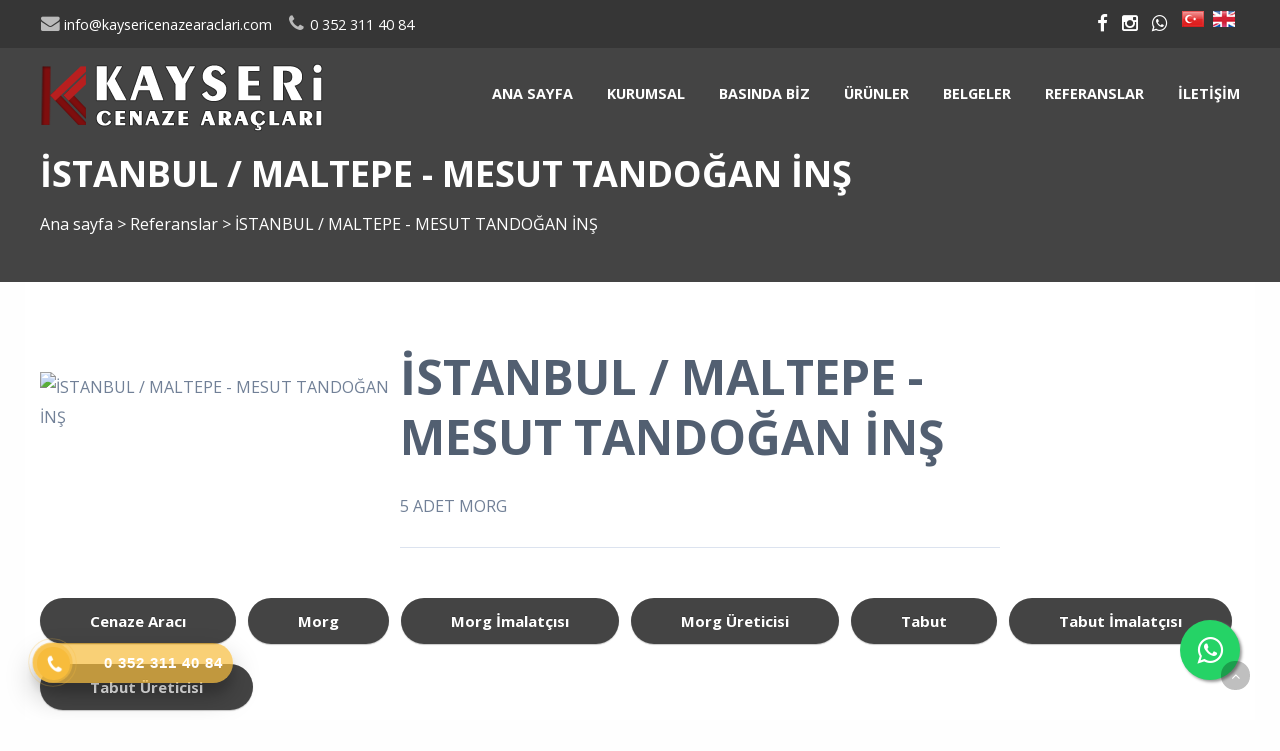

--- FILE ---
content_type: text/html; charset=utf-8
request_url: https://www.kaysericenazearaclari.com/reference/details/7900/istanbul-maltepe-mesut-tandogan-ins
body_size: 5891
content:

<!DOCTYPE html>
<!--[if IE 8 ]><html lang="tr" class="isie ie8 oldie no-js"><![endif]-->
<!--[if IE 9 ]><html lang="tr" class="isie ie9 no-js"><![endif]-->
<!--[if (gt IE 9)|!(IE)]><!-->
<html lang="tr" dir="ltr" class="no-js">
<!--<![endif]-->
<head>
    <title>İSTANBUL / MALTEPE - MESUT TANDOĞAN İNŞ</title>

    <link rel="icon" href="/home/favicon">
    <meta http-equiv="Content-Type" content="text/html; charset=utf-8" />
    <meta http-equiv="X-UA-Compatible" content="IE=edge,chrome=1">
    <meta name="viewport" content="width=device-width, initial-scale=1.0">
    <meta name="google-site-verification" content="ChnhByhj6Gm7YqXUUOdEVGLXNz5NVWsyWQU-yo6lClM" />


    <link href='//fonts.googleapis.com/css?family=Open+Sans:300italic,400italic,600italic,700italic,400,300,600,700,800' rel='stylesheet' type='text/css'>

    <link href="//themes.kentahosting.com/theme2/css/bootstrap.min.css" rel="stylesheet">
    <link href="//themes.kentahosting.com/theme2/css/font-awesome.min.css" rel="stylesheet">
    <link href="//themes.kentahosting.com/theme2/css/plugins.css" rel="stylesheet">
    <link href="//themes.kentahosting.com/theme2/css/mobilenav.css?v=2" rel="stylesheet" media="screen and (max-width: 991px)">
    <link href="//themes.kentahosting.com/theme2/css/style.min.css" rel="stylesheet">
    <link href="//themes.kentahosting.com/theme2/css/responsive.css" rel="stylesheet">
    <link href="//themes.kentahosting.com/theme2/css/custom-bg.css" rel="stylesheet">

    <script src="//themes.kentahosting.com/theme2/js/jquery-1.11.1.min.js"></script>
    <script src="//themes.kentahosting.com/jquery.easytabs.min.js" defer></script>
    <script src="//themes.kentahosting.com/jquery.firstVisitPopup.min.js" defer></script>
    <link rel="stylesheet" type="text/css" href="//themes.kentahosting.com/theme2/revolution/css/settings.css">
    <link rel="stylesheet" type="text/css" href="//themes.kentahosting.com/theme2/revolution/css/layers.min.css">
    <link rel="stylesheet" type="text/css" href="//themes.kentahosting.com/theme2/revolution/css/navigation.css">

    <link href="//themes.kentahosting.com/hover/image-hover.css" rel="preload" as='style' onload="this.onload=null;this.rel='stylesheet'" />
    <noscript><link rel="stylesheet" href="//themes.kentahosting.com/hover/image-hover.css"></noscript>
    <link href="//themes.kentahosting.com/counter/animate.min.css" rel="preload" as='style' onload="this.onload=null;this.rel='stylesheet'" />
    <noscript><link rel="stylesheet" href="//themes.kentahosting.com/counter/animate.min.css"></noscript>
    <link href="//themes.kentahosting.com/counter/counter.css" rel="preload" as='style' onload="this.onload=null;this.rel='stylesheet'" />
    <noscript><link rel="stylesheet" href="//themes.kentahosting.com/counter/counter.css"></noscript>
    <link href="//themes.kentahosting.com/jquery.cookieBar/cookieBar.min.css" rel="preload" as='style' onload="this.onload=null;this.rel='stylesheet'" />
    <noscript><link rel="stylesheet" href="//themes.kentahosting.com/jquery.cookieBar/cookieBar.min.css"></noscript>
    <link href="//themes.kentahosting.com/jquery.cookieBar/cookie-consent-custom.css" rel="preload" as='style' onload="this.onload=null;this.rel='stylesheet'" />
    <noscript><link rel="stylesheet" href="//themes.kentahosting.com/jquery.cookieBar/cookie-consent-custom.css"></noscript>

    <!-- Preventing FOUC -->
    <style>
        .no-fouc { display: none; }
        .page-heading, .page-heading.style-image {
            background-image: url(https://images.kentmedia.com.tr/uploads/big/b0274fb900b826530e25717179fe755d.jpg);
        }
        .header_fixed_enabled + .page-heading {
            padding-top: 140px;
        }
    </style>
    <script>
        (function ($) {
            // Prevent FOUC(flash of unstyled content)
            $('html').addClass('no-fouc');
            $(document).ready(function () {
                $('html').show();
                $('#tab-container').easytabs();
                $('img[alt=""]').attr('alt', document.title);
            });
        })(jQuery);
    </script>
    <link href="//themes.kentahosting.com/languages.min.css" rel="preload" as='style' onload="this.onload=null;this.rel='stylesheet'" />
    <noscript><link rel="stylesheet" href="//themes.kentahosting.com/languages.min.css"></noscript>
    <link href="/Content/site?v=NOBY9ZRZVJLB5_Bdb2ROVViPpkE_UVi_HFq7cTCoeDE1" rel="stylesheet"/>

    
    
    <link rel="stylesheet" type="text/css" href="//themes.kentahosting.com/theme2/css/colors/default.css">
    <style type="text/css">
        .padding_t_40 {
    padding-top: 0px!important;
}


#lower-footer{
background-color:#181a1f;
 }


#editor4211 {
margin-top: 10px;
background-color: #262626;
width: auto;
}
.button.shaped {
    text-transform: capitalize;
}
    </style>


    <script async src="https://www.googletagmanager.com/gtag/js?id=G-EC48W73NJ9"></script>
    <script>
        window.dataLayer = window.dataLayer || [];
        function gtag() { window.dataLayer.push(arguments); }
        gtag('js', new Date());
        gtag('config', 'G-EC48W73NJ9');
    </script>

</head>
<body class="headerstyle1 headerfixed ">
    <div id="splendid-content">


<header id="header" class="header7 header_fixed_enabled">
    <div id="preheader" class="style3 bg-white color-dark">
        <div class="container">
            <div class="row">
    <div class="col-lg-6 col-md-6 col-sm-6 align-left">
        <ul id="preheader-contact-nav" class="iconic-list inline-list">
                <li><a href="mailto:info@kaysericenazearaclari.com"><i class="fa fa-envelope fa-sm"></i> info@kaysericenazearaclari.com</a></li>
                                        <li><a href="tel:0 352 311 40 84"><i class="fa fa-phone fa-sm"></i> <span class="phone-number">0 352 311 40 84</span></a></li>
                    </ul>
    </div>
    <div class="col-lg-6 col-md-6 col-sm-6 align-right">
        <ul id="preheader-social-nav" class="social-icons">
                <li><a href="https://www.facebook.com/kaysericenazearaclari/" target="_blank"><i class="fa fa-facebook fa-sm"></i></a></li>
                                        <li><a href="https://www.instagram.com/kaysericenazearaclari/?hl=tr" target="_blank"><i class="fa fa-instagram fa-sm"></i></a></li>
                                                                            <li><a href="https://api.whatsapp.com/send?phone=905495705575" target="_blank"><i class="fa fa-whatsapp fa-sm"></i></a></li>


                <li style="padding-left:10px;padding-top:5px">
                        <a href="/home/changeculture?lang=tr" style="padding-right:5px">
                            <span class="lang-sm" lang="tr"></span>
                        </a>
                        <a href="/home/changeculture?lang=en" style="padding-right:5px">
                            <span class="lang-sm" lang="en"></span>
                        </a>
                </li>
        </ul>
    </div>
</div>



        </div>
    </div>
    <div id="main-header" class="bg-white color-dark sticky-bg-white sticky-color-dark">
        <div class="container">
            <div class="row">
                <div class="col-lg-3 col-md-3">
                    <div class="logo">
                        <a class="logo-light" href="/anasayfa">
                            <img alt="İSTANBUL / MALTEPE - MESUT TANDOĞAN İNŞ Logo" src="/home/logo" />
                        </a>
                        <a class="logo-dark" href="/anasayfa">
                            <img alt="İSTANBUL / MALTEPE - MESUT TANDOĞAN İNŞ Logo" src="/home/logo" />
                        </a>
                    </div>
                </div>
                <div class="col-lg-9 col-md-9">
                    <div class="navigation">
                        <nav id="main-nav" class="color-white active-color-white dropdown-light border-color-white">
                            <div id="mobile-menu-button">
                                <div id="mobile-menu-text" style="display: none">
                                    <h3>MEN&#220;</h3>
                                </div>
                                <div class="bars">
                                    <span></span>
                                    <span></span>
                                    <span></span>
                                </div>
                            </div>
                            <div class="menu">
                                <ul id="primary-nav" class="primary-nav">
                                            <li>
            <a href="https://www.kaysericenazearaclari.com/anasayfa" >
                Ana sayfa
            </a>
        </li>
        <li class="menu-item-has-children">
            <a href="#" >
                Kurumsal
            </a>
                <ul class="mn-sub">
                            <li><a href="https://www.kaysericenazearaclari.com/icerik/5406/kayseri-cenaze-araclari-kurumsal" >Hakkımızda</a> </li>
                            <li><a href="HumanResource" >İnsan Kaynakları</a> </li>
                                    </ul>
        </li>
        <li class="menu-item-has-children">
            <a href="#" >
                Basında Biz
            </a>
                <ul class="mn-sub">
                            <li><a href="https://www.kaysericenazearaclari.com/icerik/9049/videolarimiz" >Videolarımız</a> </li>
                            <li><a href="https://www.kaysericenazearaclari.com/icerik/9032/ege-tv" >Ege Tv</a> </li>
                            <li><a href="https://www.kaysericenazearaclari.com/icerik/9033/tgrt" >Tgrt</a> </li>
                            <li><a href="https://www.kaysericenazearaclari.com/icerik/9034/trt-haber" >Trt Haber</a> </li>
                            <li><a href="https://www.kaysericenazearaclari.com/icerik/9035/haber-turk" >Haber T&#252;rk</a> </li>
                            <li><a href="https://www.kaysericenazearaclari.com/icerik/9036/yeniasir-tv" >Yeniasır Tv</a> </li>
                            <li><a href="https://www.kaysericenazearaclari.com/icerik/9037/tvhaber-com" >Tvhaber.com</a> </li>
                            <li><a href="https://www.kaysericenazearaclari.com/icerik/9038/haber7-com" >Haber7.com</a> </li>
                            <li><a href="https://www.kaysericenazearaclari.com/icerik/9039/haberler-com" >Haberler.com</a> </li>
                            <li><a href="https://www.kaysericenazearaclari.com/icerik/9040/kanal07-com" >Kanal07.com</a> </li>
                            <li><a href="https://www.kaysericenazearaclari.com/icerik/9041/dunya-gazetesi" >D&#252;nya Gazetesi</a> </li>
                            <li><a href="https://www.kaysericenazearaclari.com/icerik/9042/kayserikent-com" >Kayserikent.com</a> </li>
                            <li><a href="https://www.kaysericenazearaclari.com/icerik/9043/ulke-tv-haberler" >&#220;lke Tv Haberler </a> </li>
                            <li><a href="https://www.kaysericenazearaclari.com/icerik/9044/gazetevaktim-com" >Gazetevaktim.com</a> </li>
                            <li><a href="https://www.kaysericenazearaclari.com/icerik/9045/canakkalehaber-com" >&#199;anakkalehaber.com</a> </li>
                            <li><a href="https://www.kaysericenazearaclari.com/icerik/9046/diyarbakir-tigris-gazetesi" >Diyarbakır Tigris Gazetesi</a> </li>
                                    </ul>
        </li>
        <li class="menu-item-has-children">
            <a href="#" >
                &#220;r&#252;nler
            </a>
                <ul class="mn-sub">
                                                <li>
                                <a href="/urun-kategori/3617/cenaze-nakil-araclari">
                                    Cenaze Nakil Ara&#231;ları
                                </a>
                            </li>
                            <li>
                                <a href="/urun-kategori/3602/cenaze-yikama-araclari">
                                    Cenaze Yıkama Ara&#231;ları
                                </a>
                            </li>
                            <li>
                                <a href="/urun-kategori/3640/morg-uniteleri">
                                    Morg &#220;niteleri
                                </a>
                            </li>
                            <li>
                                <a href="/urun-kategori/6083/aluminyum-tabutlar">
                                    Al&#252;minyum Tabutlar
                                </a>
                            </li>
                            <li>
                                <a href="/urun-kategori/3636/klimali-tabutlar">
                                    Klimalı Tabutlar
                                </a>
                            </li>
                            <li>
                                <a href="/urun-kategori/3635/aluminyum-sal-tabutlar">
                                    Al&#252;minyum Sal Tabutlar
                                </a>
                            </li>
                            <li>
                                <a href="/urun-kategori/3647/taziye-karavanlari">
                                    Taziye Karavanları
                                </a>
                            </li>
                            <li>
                                <a href="/urun-kategori/3965/sosyal-hizmet-araclari">
                                    Sosyal Hizmet Ara&#231;ları
                                </a>
                            </li>
                            <li>
                                <a href="/urun-kategori/3638/musallalar">
                                    Musallalar
                                </a>
                            </li>
                            <li>
                                <a href="/urun-kategori/3639/tenesirler">
                                    Teneşirler
                                </a>
                            </li>
                            <li>
                                <a href="/urun-kategori/3646/taziye-cadirlari">
                                    Taziye &#199;adırları
                                </a>
                            </li>
                            <li>
                                <a href="/urun-kategori/3609/gida-denetim-ve-numune-tasima-araci">
                                    Gıda Denetim ve Numune Taşıma Aracı
                                </a>
                            </li>
                            <li>
                                <a href="/urun-kategori/3604/jenerator-romorklari">
                                    Jenerat&#246;r R&#246;morkları
                                </a>
                            </li>
                            <li>
                                <a href="/urun-kategori/3967/konteynerler">
                                    Konteynerler
                                </a>
                            </li>
                            <li>
                                <a href="/urun-kategori/3620/zabita-araci">
                                    Zabıta Aracı
                                </a>
                            </li>
                            <li>
                                <a href="/urun-kategori/3608/et-nakil-araci">
                                    Et Nakil Aracı
                                </a>
                            </li>
                            <li>
                                <a href="/urun-kategori/3603/diger-urunlerimiz">
                                    Diğer &#220;r&#252;nlerimiz
                                </a>
                            </li>
                </ul>
        </li>
        <li>
            <a href="https://www.kaysericenazearaclari.com/belgeler" >
                Belgeler
            </a>
        </li>
        <li>
            <a href="https://www.kaysericenazearaclari.com/icerik/5163/referanslar" >
                Referanslar
            </a>
        </li>
        <li>
            <a href="https://www.kaysericenazearaclari.com/iletisim" >
                İletişim
            </a>
        </li>

                                </ul>
                                
                            </div>
                        </nav>
                    </div>
                </div>
            </div>
        </div>
    </div>
</header>        
    <section class="page-heading style-default full-width">
        <div class="container">
            <h1>İSTANBUL / MALTEPE - MESUT TANDOĞAN İNŞ</h1>
            <p><a href="/anasayfa">Ana sayfa</a> <i> > </i> <a href="/referanslar">Referanslar</a> <i> > </i> İSTANBUL / MALTEPE - MESUT TANDOĞAN İNŞ</p>
        </div>
    </section>
    

        <main id="splendid-main-container" class="container">
            


<section class="portfolio-single style-basic">
    <div class="portfolio-single-content" style="width:30%;">
        <img alt="İSTANBUL / MALTEPE - MESUT TANDOĞAN İNŞ" class="margin_t_40 margin_b_40" src="https://www.kaysericenazearaclari.com/reference/image/7900?optimize=False">
    </div>
    <div class="portfolio-single-details">
        <div class="portfolio-detail">
            <h1>İSTANBUL / MALTEPE - MESUT TANDOĞAN İNŞ</h1>
            <p>5 ADET MORG
</p>
        </div>
    </div>
</section>
                <section class="section margin_b_10 margin_t_10">
        <div class="row">
            <div class="col-md-12">
                    <a href="https://www.kaysericenazearaclari.com" class="button shaped bg-button color-button">Cenaze Aracı</a>
                    <a href="https://www.kaysericenazearaclari.com" class="button shaped bg-button color-button">Morg</a>
                    <a href="https://www.kaysericenazearaclari.com" class="button shaped bg-button color-button">Morg İmalatçısı</a>
                    <a href="https://www.kaysericenazearaclari.com" class="button shaped bg-button color-button">Morg Üreticisi</a>
                    <a href="https://www.kaysericenazearaclari.com" class="button shaped bg-button color-button">Tabut</a>
                    <a href="https://www.kaysericenazearaclari.com" class="button shaped bg-button color-button">Tabut İmalatçısı</a>
                    <a href="https://www.kaysericenazearaclari.com" class="button shaped bg-button color-button">Tabut Üreticisi</a>
            </div>
        </div>
    </section>

        </main>
        <footer id="footer" class="light-color alternative">
            <a href="#" class="back-to-top slideIn"><i class="fa fa-angle-up"></i></a>
            <div id="main-footer">
                <div class="container">
    <div class="row">
            <div class="col-lg-6 col-md-6 col-sm-12">
                <iframe class="footer-google-map" style="height:400px" frameborder="0" scrolling="no" marginheight="0" marginwidth="0" src="https://www.google.com/maps/embed/v1/place?q=place_id:ChIJ_eX-KzIFKxURHZPXH69HJEY&key=AIzaSyCEc_PUdxbKl8dIQppsnzC0q6bhpBOoG2I"></iframe>
                <div class="qlinks">
                    <a target="_blank" href="https://www.google.com/maps/embed/v1/place?q=place_id:ChIJ_eX-KzIFKxURHZPXH69HJEY&key=AIzaSyCEc_PUdxbKl8dIQppsnzC0q6bhpBOoG2I">Detay G&#246;ster</a>
                </div>
            </div>
        <div class="col-lg-3 col-md-3 col-sm-6">
            <div class="widget sidebar_widget widget_text">
                <h5>Kayseri Cenaze Araçları</h5>
                <div class="textwidget">
                    <ul class="iconic-list">
                        <li>
                            <i class="fa fa-map-marker"></i> 1.Organize Sanayi Girişi Anbar Ağaç İşleri 30. Cad. No : 12
                                <br />Melikgazi/Kayseri                        </li>
                                                    <li><a class="inherit" href="tel:0 352 311 40 84"><i class="fa fa-phone"></i> <span class="phone-number">0 352 311 40 84</span></a></li>
                                                    <li><a class="inherit" href="tel:0 549 762 05 61"><i class="fa fa-phone"></i> <span class="phone-number">0 549 762 05 61</span></a></li>
                                                    <li><a class="inherit" href="tel:0 532 762 05 61 "><i class="fa fa-phone"></i> <span class="phone-number">0 532 762 05 61 </span></a></li>
                                                    <li><i class="fa fa-print"></i> 0 352 311 40 84 <br /></li>
                                                    <li><a class="inherit" href="mailto:info@kaysericenazearaclari.com"><i class="fa fa-envelope"></i> info@kaysericenazearaclari.com</a></li>
                                            </ul>
                </div>
            </div>
        </div>
        <div class="col-lg-3 col-md-3 col-sm-6">
            <div class="widget sidebar_widget widget_latest_posts_entries">
                    <h5>Ürünler</h5>
                        <div class="post-entry">
                            <a class="post-title" href="/urun-kategori/3617/cenaze-nakil-araclari">
                                <i class="fa fa-angle-right"></i> Cenaze Nakil Araçları
                            </a>
                        </div>
                        <div class="post-entry">
                            <a class="post-title" href="/urun-kategori/3618/panelvan-cenaze-nakil-araci">
                                <i class="fa fa-angle-right"></i> Panelvan Cenaze Nakil Aracı
                            </a>
                        </div>
                        <div class="post-entry">
                            <a class="post-title" href="/urun-kategori/3602/cenaze-yikama-araclari">
                                <i class="fa fa-angle-right"></i> Cenaze Yıkama Araçları
                            </a>
                        </div>
                        <div class="post-entry">
                            <a class="post-title" href="/urun-kategori/3640/morg-uniteleri">
                                <i class="fa fa-angle-right"></i> Morg Üniteleri
                            </a>
                        </div>
                        <div class="post-entry">
                            <a class="post-title" href="/urun-kategori/3647/taziye-karavanlari">
                                <i class="fa fa-angle-right"></i> Taziye Karavanları
                            </a>
                        </div>
                        <div class="post-entry">
                            <a class="post-title" href="/urun-kategori/4853/cenaze-taziye-araci-sosyal-hizmet-araci-">
                                <i class="fa fa-angle-right"></i> Cenaze Taziye Aracı ( Sosyal Hizmet Aracı )
                            </a>
                        </div>
                        <div class="post-entry">
                            <a class="post-title" href="/urun-kategori/5137/pati-dostlari-bir-araya-getirme-toplama-araci">
                                <i class="fa fa-angle-right"></i> PATİ DOSTLARI BİR ARAYA GETİRME (TOPLAMA ) ARACI
                            </a>
                        </div>
                        <div class="post-entry">
                            <a class="post-title" href="/urun-kategori/3639/tenesirler">
                                <i class="fa fa-angle-right"></i> Teneşirler
                            </a>
                        </div>
                        <div class="post-entry">
                            <a class="post-title" href="/urun-kategori/3646/taziye-cadirlari">
                                <i class="fa fa-angle-right"></i> Taziye Çadırları
                            </a>
                        </div>
                        <div class="post-entry">
                            <a class="post-title" href="/urun-kategori/3620/zabita-araci">
                                <i class="fa fa-angle-right"></i> Zabıta Aracı
                            </a>
                        </div>
                        <div class="post-entry">
                            <a class="post-title" href="/urun-kategori/3603/diger-urunlerimiz">
                                <i class="fa fa-angle-right"></i> Diğer Ürünlerimiz
                            </a>
                        </div>
            </div>
        </div>
    </div>
</div>
            </div>
            
            <div id="lower-footer">
                <div class="container">
                    <div class="row">
                        <div class="col-md-6 footer-left">
                            <p>Kayseri Cenaze Araçları &copy; 2026</p>
                        </div>
                        <div class="col-md-3 footer-left">
                            <p>
                                <a href="/cerez-politikasi">&#199;erez Politikası</a>
                            </p>
                        </div>
                        <div class="col-md-3 footer-right">
                            <p><a href="https://www.kentmedia.com.tr" style="font-weight: bold;">Web Tasarım</a> Kentmedia Seo</p>


<p><img src="https://images.kentmedia.com.tr/uploads/big/17a09c1ea6d4a867376c0dfa521f01ce.png" style="width: 25%;"><span style="font-weight: bold;"><br></span></p>







<style>
.float{
	position:fixed;
	width:60px;
	height:60px;
	bottom:40px;
	right:40px;
	background-color:#25d366;
	color:#FFF;
	border-radius:50px;
	text-align:center;
  font-size:30px;
	box-shadow: 2px 2px 3px #999;
  z-index:100;
}

.my-float{
	margin-top:16px;
}

</style>


<link rel="stylesheet" href="https://maxcdn.bootstrapcdn.com/font-awesome/4.5.0/css/font-awesome.min.css">
<a href="https://api.whatsapp.com/send?phone=905497620561" class="float" target="_blank">
<i class="fa fa-whatsapp my-float"></i>
</a>




<style> @-webkit-keyframes wh-popup-slide-in { 0% { opacity: 0;-webkit-transform: translateY(45px);transform: translateY(45px); display: block } to { opacity: 1; -webkit-transform: translateY(0);transform: translateY(0);display: block } } @keyframes wh-popup-slide-in { 0% { opacity: 0; -webkit-transform: translateY(45px); transform: translateY(45px) } to { opacity: 1; -webkit-transform: translateY(0); transform: translateY(0) } } @-webkit-keyframes wh-popup-slide-out { 0% { opacity: 1; -webkit-transform: translateY(0); transform: translateY(0) } to { opacity: 0; -webkit-transform: translateY(45px); transform: translateY(45px) } } @keyframes wh-popup-slide-out { 0% { opacity: 1; -webkit-transform: translateY(0); transform: translateY(0) } to { opacity: 0; -webkit- ransform: translateY(45px); transform: translateY(45px) } } @-webkit-keyframes phonering-alo-circle-anim { 0% { -webkit-transform: rotate(0) scale(0.5) skew(1deg); -webkit-opacity: .1 } 30% { -webkit-transform: rotate(0) scale(0.7) skew(1deg); -webkit-opacity: .5 } 100% { -webkit-transform: rotate(0) scale(1) skew(1deg); -webkit-opacity: .1 }} @-webkit-keyframes phonering-alo-circle-fill-anim { 0% { -webkit-transform: rotate(0) scale(0.7) skew(1deg); opacity: .6 } 50% { -webkit-transform: rotate(0) scale(1) skew(1deg); opacity: .6 } 100% { -webkit-transform: rotate(0) scale(0.7) skew(1deg); opacity: .6 } } @-webkit-keyframes phonering-alo-circle-img-anim { 0% {-webkit-transform: rotate(0) scale(1) skew(1deg)} 10% { -webkit-transform: rotate(-25deg) scale(1) skew(1deg) } 20% { -webkit-transform: rotate(25deg) scale(1) skew(1deg) } 30% { -webkit-transform: rotate(-25deg) scale(1) skew(1deg) } 40% { -webkit-transform: rotate(25deg) scale(1) skew(1deg) } 50% { -webkit-transform: rotate(0) scale(1) skew(1deg) } 100% { -webkit-transform: rotate(0) scale(1) skew(1deg) }} @media(max-width: 768px){ .hotline-bar {display: none; }} </style><p><br></p>






<link href="https://landingpage.kentahosting.com/Effective/hotlinephone.css" rel="stylesheet"><div class="hotline-phone-ring-wrap"> <div class="hotline-phone-ring"> <div class="hotline-phone-ring-circle"></div>






<div class="hotline-phone-ring-circle-fill"></div>






<div class="hotline-phone-ring-img-circle"> <a href="tel:+903523114084" class="pps-btn-img"> <img src="https://hemencdn.com/interface/platinum/img/phone.png" alt="Hotline" style="height: 20px;"> </a> </div>






</div>






<div class="hotline-bar"> <a href="tel:+903523114084"> <span class="text-hotline">0 352 311 40 84</span> </a> </div>






</div>
                        </div>
                    </div>
                </div>
            </div>
        </footer>
    </div>

    <script src="//themes.kentahosting.com/theme2/js/bootstrap.min.js"></script>
    <script src="//themes.kentahosting.com/theme2/js/audio.min.js"></script>
    <script src="//themes.kentahosting.com/theme2/js/plugins.min.js"></script>
    <script src="//themes.kentahosting.com/theme2/js/smoothscroll.min.js"></script>
    <script src="//themes.kentahosting.com/theme2/js/scripts.js"></script>
    <script type="text/javascript" src="//themes.kentahosting.com/theme2/revolution/js/jquery.themepunch.tools.min.js"></script>
    <script type="text/javascript" src="//themes.kentahosting.com/theme2/revolution/js/jquery.themepunch.revolution.min.js"></script>
    <script type="text/javascript" src="//themes.kentahosting.com/theme2/revolution/js/extensions/revolution.extension.actions.min.js"></script>
    <script type="text/javascript" src="//themes.kentahosting.com/theme2/revolution/js/extensions/revolution.extension.carousel.min.js"></script>
    <script type="text/javascript" src="//themes.kentahosting.com/theme2/revolution/js/extensions/revolution.extension.kenburn.min.js"></script>
    <script type="text/javascript" src="//themes.kentahosting.com/theme2/revolution/js/extensions/revolution.extension.layeranimation.min.js"></script>
    <script type="text/javascript" src="//themes.kentahosting.com/theme2/revolution/js/extensions/revolution.extension.migration.min.js"></script>
    <script type="text/javascript" src="//themes.kentahosting.com/theme2/revolution/js/extensions/revolution.extension.navigation.min.js"></script>
    <script type="text/javascript" src="//themes.kentahosting.com/theme2/revolution/js/extensions/revolution.extension.parallax.min.js"></script>
    <script type="text/javascript" src="//themes.kentahosting.com/theme2/revolution/js/extensions/revolution.extension.slideanims.min.js"></script>
    <script type="text/javascript" src="//themes.kentahosting.com/theme2/revolution/js/extensions/revolution.extension.video.min.js"></script>
    <script src="//themes.kentahosting.com/hover/image-hover.js"></script>
    <script src="//themes.kentahosting.com/jquery-toggleclick.js"></script>

    <script src="//themes.kentahosting.com/counter/jquery.waypoints.min.js"></script>
    <script src="//themes.kentahosting.com/counter/jquery.counterup.min.js"></script>
    <script src="//themes.kentahosting.com/counter/counter.js"></script>
    <script src="//themes.kentahosting.com/jquery.cookieBar/jquery.cookieBar.min.js"></script>
    <script src="//themes.kentahosting.com/jquery.cookieBar/cookie-consent.js"></script>

    

    


    
    <script>
        jQuery(document).ready(function () {
            var sliderTmp = "<div class='tp-arr-allwrapper'><div class='tp-arr-imgholder'></div></div>";
            jQuery("#slider1").revolution({
                sliderType: "standard",
                sliderLayout: "fullwidth",
                delay: 4500,
                navigation: {
                    keyboardNavigation: "off",
                    keyboard_direction: "horizontal",
                    mouseScrollNavigation: "off",
                    onHoverStop: "on",
                    touch: {
                        touchenabled: "on",
                        swipe_threshold: 75,
                        swipe_min_touches: 1,
                        swipe_direction: "horizontal",
                        drag_block_vertical: false
                    },
                    arrows: {
                        style: "zeus",
                        enable: true,
                        hide_onmobile: false,
                        hide_onleave: false,
                        tmp: sliderTmp,
                        left: {
                            h_align: "left",
                            v_align: "center",
                            h_offset: 0,
                            v_offset: 0
                        },
                        right: {
                            h_align: "right",
                            v_align: "center",
                            h_offset: 0,
                            v_offset: 0
                        }
                    }
                },
                disableProgressBar: 'on',
                gridwidth: 1200,
                gridheight: 720,
                fullScreenOffsetContainer: '',
            });
        });
    </script>

</body>
</html>

--- FILE ---
content_type: text/css
request_url: https://themes.kentahosting.com/jquery.cookieBar/cookie-consent-custom.css
body_size: 725
content:
.mt-cookie-consent-bar{position:fixed;bottom:0;z-index:10101;padding:10px 25px;width:100%;background:rgba(0,0,0,.9);color:#fff;left:0;right:0}.mt-cookie-consent-bar .mt-cookie-consent-bar-holder{display:table;width:100%;font-family:Open Sans,sans-serif}.mt-cookie-consent-bar .mt-cookie-consent-bar-holder .mt-cookie-consent-bar-content{display:table-cell;text-align:left;vertical-align:middle}.mt-cookie-consent-bar .mt-cookie-consent-bar-holder .mt-cookie-consent-bar-action{display:table-cell;text-align:right;vertical-align:middle}.mt-cookie-consent-bar.mt-cookie-consent-bar-light{background:hsla(0,0%,93.3%,.9);color:#333}.mt-cookie-consent-btn{color:#fff!important;background-color:#e7505a;border-color:#e7505a;background-image:none;line-height:1.44;color:#23527c;border-radius:25px!important;overflow:hidden;outline:0!important;box-shadow:none!important;padding:3px 10px}.mt-cookie-consent-btn:hover{transition:all .3s;color:#fff;background-color:#e12330;border-color:#dc1e2b}

--- FILE ---
content_type: text/css
request_url: https://themes.kentahosting.com/theme2/css/responsive.css
body_size: 32725
content:
 @media(min-width:1251px) and (max-width: 1450px){#main-nav li + li {margin-left: 30px;}#header.header-full-width .navigation > div:not(.btn-container) > a {padding-left: 20px;margin-left: 20px;}}@media(min-width:1300px) {body:not(.b_1170) #header.header-full-width #main-nav ul li.megamenu.megamenu-columns-4 .dropdown-inner {width: 100% !important;}}@media(min-width:1200px) and (max-width: 1250px){#main-nav li + li {margin-left: 20px;}.content-with-sidebar .woocommerce ul.products li.product .shop-meta li + li {margin-left: 3px;}.content-with-sidebar .upsells.products ul.products li.product .shop-meta li + li,.content-with-sidebar .related.products ul.products li.product .shop-meta li + li {margin-left: 3px;}.woocommerce .cart-collaterals .cross-sells ul.products .content, .content-with-sidebar .upsells.products ul.products li.product .woocommerce ul.products li.product .content, .content-with-sidebar .related.products ul.products li.product .woocommerce ul.products li.product .content {padding: 10px 15px 12px;}.woocommerce .cart-collaterals .cross-sells ul.products .shop-footer, .content-with-sidebar .upsells.products ul.products li.product .woocommerce ul.products li.product .shop-footer, .content-with-sidebar .related.products ul.products li.product .woocommerce ul.products li.product .shop-footer {padding: 0 15px 32px;}.content-with-sidebar ul.products li.product .shop-footer {padding: 0 10px 32px;}.content-with-sidebar ul.products li.product .content {padding: 10px 10px 12px;}}@media(min-width:992px) and (max-width:1250px){.woocommerce ul.products {margin-right: -15px;margin-left: -15px;}.woocommerce ul.products li.product {padding-right: 15px;padding-left: 15px;}.content-with-sidebar ul.products li.product {padding-right: 10px;padding-left: 10px;}.portfolio-item.portfolio-style2 .portfolio-categories li {font-size: 15px;}.portfolio-item.portfolio-style2 .portfolio-title {font-size: 32px;}}@media(min-width:992px) and (max-width:1199px){#main-nav li + li, #header .header-shopping-cart a, #header .header-search-box a{margin-left:20px;}#main-nav li a {font-size: 12px;}#header.header-full-width #main-header {padding: 0 15px;}#main-nav li + li {margin-left: 8px;}#header.header-full-width .navigation > div:not(.btn-container) > a {padding-left: 12px;margin-left: 12px;}#main-footer .row{margin:0 -20px;}#main-footer .row>div{padding:0 20px;}.content-with-sidebar .main-content{padding-right:35px;}.content-with-sidebar .sidebar + .main-content{padding-left:35px;}.content-with-sidebar .sidebar>.sidebar-container{padding-left:35px;}.content-with-sidebar .sidebar.sidebar-left>.sidebar-container{padding-right:35px;}.content-with-sidebar .sidebar + .main-content:before{margin-left:-35px;}.content-with-sidebar.sidebar-dual .sidebar-right>.sidebar-container{padding-left:30px;}.content-with-sidebar.sidebar-dual .sidebar-left>.sidebar-container{padding-right:30px;}.content-with-sidebar.sidebar-dual .sidebar + .main-content:before{margin-left:-30px;}.content-with-sidebar.sidebar-dual .main-content{padding-left:30px;padding-right:30px;}.sidebar-left .widget_nav_menu ul{margin-right:-35px;}.sidebar-dual .sidebar-left .widget_nav_menu ul{margin-right:-30px;}.sidebar-right .widget_nav_menu ul{margin-left:-35px;}.sidebar-dual .sidebar-right .widget_nav_menu ul{margin-left:-30px;}.counter-box.style3 .sc-counter, .counter-box.style3 .counter-sufix, .counter-box.style3 .counter-prefix {font-size: 4em;}.recent-projects .portfolio-item{width:33.3333%;}.content-box.style6{padding:40px;}.shop-box h1.big{font-size:4em;}.shop-box h2.big{font-size:2em;}.post-share .social-sharebox .share-button{margin:5px 8px;}.headerstyle7 #main-footer > .container > .row {display: -webkit-flex;display: -moz-flex;display: -ms-flex;display: -o-flex;display: flex;align-items: stretch;flex-wrap: wrap;}.headerstyle7 #main-footer > .container > .row > [class^=col-] {width: 49.5% !important;}.mejs-controls a.mejs-horizontal-volume-slider {width: 5% !important;}.woocommerce ul.products li.product .shop-meta li a.button, .woocommerce ul.products li.product .shop-meta li a.btn,.woocommerce ul.products li.product .shop-meta li a.added_to_cart{width: 33px;height: 33px;}.woocommerce .cart-collaterals .cross-sells ul.shop-meta li {width: auto;}.woocommerce ul.products li.product .shop-meta li .raty-rating{height: 33px;}.woocommerce ul.products li.product .shop-footer {padding: 0 10px 32px;}.woocommerce ul.products li.product .content {padding: 10px 10px 12px;}.woocommerce ul.products li.product .shop-meta li .raty-rating{padding: 0px 5px;}.woocommerce ul.products li.product .shop-meta li .raty-rating img{margin-top: -5px;}.woocommerce ul.products li.product .shop-meta li a.button, .woocommerce ul.products li.product .shop-meta li a.btn{background-position: -8px -9px;}.woocommerce ul.products li.product .shop-meta li a.button:hover, .woocommerce ul.products li.product .shop-meta li a.btn:hover{background-position: -8px -9px;}.content-with-sidebar.sidebar-dual ul.products li.product .shop-meta li a.add-to-cart:hover, .content-with-sidebar.sidebar-dual .shop-meta li a.add-to-cart:hover {background-position: -5px -5px;}.woocommerce ul.products li.product .shop-meta li a.btn.details{background-position: -59px -9px;}.woocommerce ul.products li.product .shop-meta li a.added_to_cart {background-position: -108px 50%;}.content-with-sidebar .fs-number {padding: 0 45px;}.content-with-sidebar .fs-number-arrow {width: 45px;height: 45px;}.woocommerce .content-with-sidebar .button.single_add_to_cart_button {padding: 14px 20px;}.content-with-sidebar .fs-number-arrow {background-position: 50% -5px;}.fs-number-arrow.fs-number-down {background-position: 50% -59px;}.content-with-sidebar .upsells.products > .container, .content-with-sidebar .related.products > .container {padding: 0 15px;}.woocommerce .summary .group_table .quantity .fs-number {width: 100px;padding: 0 25px;}.woocommerce .summary .group_table .quantity .fs-number .fs-number-arrow {width: 25px;}.woocommerce .content-with-sidebar .summary .group_table .quantity .fs-number {width: 154px;padding: 0 50px;}.woocommerce .content-with-sidebar .summary .group_table .quantity .fs-number-arrow {width: 50px}.woocommerce .content-with-sidebar div.product form.cart .group_table td.label, .woocommerce .content-with-sidebar div.product form.cart .group_table td.price {width: 100%;float: none;}.woocommerce .price_slider_amount .price_label {padding: 5px 2px;}.woocommerce .content-with-sidebar .woocommerce-ordering, .woocommerce-page .woocommerce-ordering {width: 65%;}.sidebar-dual .related-post.related-post-style2 header {position: relative;top: auto;left: auto;}.sidebar-dual .related-post.related-post-style2 .post-content {padding-bottom: 0;}.sidebar-dual .related-post.related-post-style2 .post-content, .sidebar-dual .related-post.related-post-style2 .post-content a, .sidebar-dual .related-post.related-post-style2 .post-content h3, .sidebar-dual .related-post.related-post-style2 .post-content h6 {color: #333333;}.content-box.style12 {padding: 110px 50px 65px;}.features .features-row .feature {-webkit-flex-basis: 50%;flex-basis: 50%;}}@media (max-width:991px){#main-nav li + li, #header .header-shopping-cart a, #header .header-search-box a{margin-left:20px;}#main-nav li a {font-size: 11px;}#header #lower-header > .container,#header #main-header .container {width: 100%;}#header.just-fixed-header .logo .sticky-logo + .default-logo, #header.fixed-header .logo .sticky-logo + .default-logo, #header .logo .sticky-logo {display: none;}#header.just-fixed-header .logo .sticky-logo, #header.fixed-header .logo .sticky-logo {display: none;}#header.header-full-width #main-header {padding: 0;}#header #main-nav ul li.megamenu .dropdown-inner .mn-sub > li {-webkit-flex-basis: 20%;flex-basis: 20%;}#header #main-nav ul li.megamenu .mn-sub > li > p, #header #main-nav ul li.megamenu .mn-sub > li a {padding-left: 5px;}#header #main-nav ul li.megamenu .dropdown-inner {display: none;visibility: visible !important;width: 100% !important;position: relative;min-width: auto;top: auto !important;left: auto !important;right: auto !important;margin: 0;}#header #main-nav ul li.megamenu .dropdown-inner .mn-sub {display: block;}#header #main-nav ul li.megamenu .dropdown-inner .mn-sub > li > a, #header #main-nav ul li.megamenu .dropdown-inner .mn-sub > li > p {display: none;}#header #main-nav ul li.megamenu .dropdown-inner .mn-sub > li a {border-top: 1px solid #eee;!important;padding: 20px 25px!important;font-size: 18px!important;text-transform: none!important;font-weight: 400!important;color: #718097!important;white-space: normal!important;opacity: 1!important;}#header #main-nav ul ul ul {position: relative;top: auto;left: auto;}#header #main-nav ul ul {-webkit-transition: none;-moz-transition: none;transition: none;}#header #main-nav ul .mn-sub > li {-webkit-transition: none;-moz-transition: none;transition: none;opacity: 1;-webkit-transform: none;-moz-transform: none;-ms-transform: none;transform: none;}#header .navigation .btn-container{display: none !important;}#main-header > .container {width: 100%;}.banners .half-width {width: 100%;}#sideheader{width:100%!important;padding:0!important;position:static!important;}html body.headerstyle7, html body.headerstyle7 .full-width {padding-left: 0;}#sideheader + #header.header-fixed {position: static!important;}.headerstyle7 #main-nav .menu {display: none;background: #fff;}.headerstyle7 #header .header-shopping-cart, .headerstyle7 #header .header-search-box, .headerstyle7 #sideheader .header-shopping-cart, .headerstyle7 #sideheader .header-search-box, .headerstyle7 #header .navigation .header-shopping-cart, .headerstyle7 #header .navigation .header-search-box {display: none!important;}.headerstyle7 #mobile-menu-button {display: block;height: 65px;overflow: hidden;cursor: pointer;border: 1px solid #eee;padding: 10px 20px;background: #fff;transition: background .3s;-webkit-transition: background .3s;-moz-transition: background .3s;}.headerstyle7 #sideheader #main-nav {margin-bottom: 0!important;}.headerstyle7 #mobile-menu-button span {display: block;height: 4px;width: 40px;background: #718097;margin: 7px auto;transition: background .3s;-webkit-transition: background .3s;-moz-transition: background .3s;}.headerstyle7 #sideheader .logo {margin: 30px 0!important;}.headerstyle7 #main-nav .menu a {padding: 20px 25px!important;font-size: 18px!important;text-transform: none!important;font-weight: 400!important;color: #718097!important;white-space: normal!important;opacity: 1!important;-ms-filter: "progid:DXImageTransform.Microsoft.Alpha(Opacity=100)"!important;filter: alpha(opacity=100)!important;}.headerstyle7 #main-nav li, .headerstyle7 #main-nav li + li {display: block!important;margin: 0!important;position: relative!important;}.headerstyle7 #main-nav li + li>a, .headerstyle7 #main-nav ul ul li>a {border-top: 1px solid #eee!important;}.headerstyle7 .dropdown-icon span {width: 21px;height: 21px;margin: 22px auto;display: block;background: url(../img/sprites/accordion-icon.png) no-repeat;}.headerstyle7 .dropdown-icon {position: absolute;top: 0;right: 0;width: 65px;height: 65px;z-index: 1;cursor: pointer;}.headerstyle7 #main-nav ul {visibility: visible!important;min-width: 0!important;position: static!important;padding: 0!important;opacity: 1!important;-ms-filter: "progid:DXImageTransform.Microsoft.Alpha(Opacity=100)"!important;filter: alpha(opacity=100)!important;box-shadow: none!important;-webkit-box-shadow: none!important;-moz-box-shadow: none!important;transform: none!important;-webkit-transform: none!important;-moz-transform: none!important;-ms-transform: none!important;-o-transform: none!important;border: none!important;}.headerstyle7 #main-nav .menu li.dropdown-active>a {color: #fff!important;background-color: #5a64e7!important;}.headerstyle7 li.dropdown-active>.dropdown-icon span {background-position: -21px 0;}.headerstyle7 #sideheader #main-nav li a:after {content: none;}.headerstyle7 #preheader > .container > .row > .align-left, .headerstyle7 #preheader > .container > .row > .align-center, .headerstyle7 #preheader > .container > .row > .align-right {width: 100%;text-align: center !important;}.sidebar-left .widget_nav_menu_alt > .menu-primary-menu-container > ul{margin-right:0;}.sidebar-dual .sidebar-left .widget_nav_menu_alt > .menu-primary-menu-container > ul{margin-right:0;}.sidebar-left .widget_nav_menu_alt ul a{border-right: 1px solid #dce3ef;}.sidebar-right .widget_nav_menu_alt > .menu-primary-menu-container > ul{margin-left:0;}.sidebar-dual .sidebar-right .widget_nav_menu_alt > .menu-primary-menu-container > ul{margin-left:0;}.blog-post.style-featured .post-content {position: relative;top: auto;left: auto;right: auto;}.page-heading .breadcrumbs {float: none;display: block;margin-top: 1.5em;}.page-heading h1,.page-heading h2,.page-heading h3,.page-heading h4,.page-heading h5,.page-heading h6 {float: none;display: block;}.no-flexbox .page-heading > .container, .no-flexbox .page-heading .breadcrumbs, .no-flexbox .page-heading .title, .page-heading > .container {display: block;}.no-flexbox .page-heading .breadcrumbs {text-align: left;}.woocommerce div.product form.cart .group_table tr:before,.woocommerce div.product form.cart .group_table tr:after{content: '';display: table;}.woocommerce div.product form.cart .group_table tr:after{clear: both;}.woocommerce div.product form.cart .group_table td.label, .woocommerce div.product form.cart .group_table td.price {width: 50%;float: left;}.woocommerce .content-with-sidebar div.product form.cart .group_table td.label, .woocommerce .content-with-sidebar div.product form.cart .group_table td.price {width: 100%;float: none;}.client-logo .image-client-block {width: 33.33333333333333%;}.page-heading.page-heading-alt h1 {font-size: 38px;}.page-heading.page-heading-alt .portfolio-pagination.left a {display: none;}.page-heading.page-heading-alt .portfolio-pagination.right {text-align: center;}.page-heading.page-heading-alt .portfolio-pagination.right a {margin-top: 0;margin-bottom: 0;}.page-heading.page-heading-alt .portfolio-pagination.right .portfolio-all {display: inline-block;}.blog-extended-header.blog-extended-header-alt h1 {font-size: 38px;}.post-author.style2 .author-content {padding: 0;}.content-box.style12 {display: block;border-left: none;border-bottom: 1px solid #eeeeee;}.latest-post {width: 100%;display: block;border-bottom: 1px solid #eeeeee;}.latest-post article {padding: 50px;}.features .features-row .feature {-webkit-flex-basis: 100%;flex-basis: 100%;}.features .features-row .feature figure {position: relative;top: auto;left: auto;min-height: 0;}#splendid-main-container {margin-bottom: 0 !important;}#footer.style3 {position: relative;top: auto;bottom: auto;left: auto;right: auto;}.latest-post {-webkit-flex-basis: 100%;flex-basis: 100%;}.testimonial.style-4 {margin-bottom: 30px;}.sm-bg-none {background-image: none !important;}}@media(min-width:768px) and (max-width:991px){#main-nav li + li, #header .header-shopping-cart a, #header .header-search-box a{margin-left:10px;}#main-footer .row{margin:0 -15px;}#main-footer .row>div{padding:0 15px;}.content-with-sidebar .main-content{padding-right:15px;}.content-with-sidebar .sidebar + .main-content{padding-left:15px;}.content-with-sidebar .sidebar>.sidebar-container{padding-left:15px;}.content-with-sidebar .sidebar.sidebar-left>.sidebar-container{padding-right:15px;}.content-with-sidebar .sidebar + .main-content:before{margin-left:-15px;}.content-with-sidebar.sidebar-dual .sidebar-right>.sidebar-container{padding-left:15px;}.content-with-sidebar.sidebar-dual .sidebar-left>.sidebar-container{padding-right:15px;}.content-with-sidebar.sidebar-dual .sidebar + .main-content:before{margin-left:-15px;}.content-with-sidebar.sidebar-dual .main-content{padding-left:30px;padding-right:15px;}.sidebar-left .widget_nav_menu ul{margin-right:-15px;}.sidebar-dual .sidebar-left .widget_nav_menu ul{margin-right:-15px;}.sidebar-right .widget_nav_menu ul{margin-left:-15px;}.sidebar-dual .sidebar-right .widget_nav_menu ul{margin-left:-15px;}.blog-post-medium .post-side + .post-featured-image{display:none;}.sc-blog-post.style-squared .blog-post-inner .post-featured-image, .sc-blog-post.style-squared .blog-post-inner .post-content{display:block;width:100%;padding-left:0;}.blog-posts-squared .posts-row>.blog-post:first-child{padding-right:30px;}.blog-posts-squared .posts-row>.blog-post + .blog-post{padding-left:30px;}.recent-projects .portfolio-item{width:33.3333%;}.content-box.style6{padding:40px;}.shop-box h1.big{font-size:4em;}.shop-box h2.big{font-size:2em;}.post-share .social-sharebox .share-button{margin:5px 8px;}.share-button{margin:5px 14px;}.pricing-table span.price{font-size:48px;}.accordion-content, .tab-content{padding:10px 20px;}.coming-soon-counter .counter-item{padding:30px;}.shop-meta li .raty-rating{display:none;}#wp-calendar caption {padding: 0;}#wp-calendar th,#wp-calendar td{padding: 0;font-size: 14px;}#wp-calendar tfoot td#prev {padding-left: 5px;}#wp-calendar tfoot td#next {padding-right: 5px;}.headerstyle7 #main-footer > .container > .row {display: -webkit-flex;display: -moz-flex;display: -ms-flex;display: -o-flex;display: flex;align-items: stretch;flex-wrap: wrap;}.headerstyle7 #main-footer > .container > .row > [class^=col-] {width: 49.5% !important;}.blog-post.style-featured .post-content .post-meta li {font-size: 10px;}.blog-post.style-featured .post-content .post-title {font-size: 1.3em;}#main-footer .widget{margin:40px 0;}.woocommerce ul.products li.product, .woocommerce .content-with-sidebar ul.products li.product {width: 50%;}.woocommerce .content-with-sidebar ul.products li.product .content {padding: 10px 10px 12px;}.woocommerce .content-with-sidebar ul.products li.product .shop-footer{padding: 0 10px 32px;}.woocommerce-cart table.cart td.actions .coupon .input-text {width: 250px;}.woocommerce ul.products li.product, .content-with-sidebar .woocommerce ul.products li.product {width: 50%;}.content-with-sidebar .woocommerce ul.products li.product .content {padding: 10px 10px 12px;}.content-with-sidebar .woocommerce ul.products li.product .shop-footer{padding: 0 10px 32px;}.woocommerce .cart-collaterals .cross-sells ul.products li, .woocommerce-page .cart-collaterals .cross-sells ul.products li {width: 100%;}.woocommerce .cart-collaterals .cross-sells ul.shop-meta li {width: auto;}.content-with-sidebar .upsells.products ul.products li.product,.content-with-sidebar .related.products ul.products li.product {width: 50%;}.woocommerce div.product form.cart .group_table, .woocommerce div.product form.cart .group_table tbody, .woocommerce div.product form.cart .group_table tr, .woocommerce div.product form.cart .group_table td {display: block;width: 100%;text-align: left;padding-left: 0 !important;padding-right: 0 !important;}.woocommerce div.product form.cart .group_table tr {border-bottom: 1px solid #dce3ef;}.woocommerce .widget_price_filter .price_slider_amount .button {margin-bottom: 1em;display: block;width: 100%;}.woocommerce .price_slider_amount .price_label {float: none;display: block;width: auto;clear: both;text-align: left;}.content-with-sidebar div.product form.cart .variations, .content-with-sidebar div.product form.cart .variations tr, .content-with-sidebar div.product form.cart .variations td {display: block;width: 100%;}.content-with-sidebar.sidebar-dual ul.products li.product {width: 100%;}.woocommerce .content-with-sidebar .woocommerce-ordering {width: 100%;}.woocommerce .content-with-sidebar .woocommerce-result-count, .woocommerce-page .woocommerce-result-count {float: none;}.sidebar-dual .related-post.related-post-style2 header {position: relative;top: auto;left: auto;}.sidebar-dual .related-post.related-post-style2 .post-content {padding-bottom: 0;}.sidebar-dual .related-post.related-post-style2 .post-content, .sidebar-dual .related-post.related-post-style2 .post-content a, .sidebar-dual .related-post.related-post-style2 .post-content h3, .sidebar-dual .related-post.related-post-style2 .post-content h6 {color: #333333;}.portfolio-item.portfolio-style2 .portfolio-categories li {font-size: 11px;}.portfolio-item.portfolio-style2 .portfolio-title {font-size: 22px;}.counter-box.style3 .sc-counter, .counter-box.style3 .counter-sufix, .counter-box.style3 .counter-prefix {font-size: 4em;}.counter-box h6 {font-size: 16px;}}@media(max-width:767px){body{font-size:14px;}.sticky-element-active{position:static;}.sticky-element + .sticky-element-placeholder{display:none;}#preheader.style1{padding: 7px 0;height: auto;}#preheader.style1 #preheader-social-nav li a i:after {-webkit-transform: translateY(-10px);-moz-transform:translateY(-10px);-ms-transform:translateY(-10px);transform:translateY(-10px);}blockquote{padding:1.5em;}h1.big, .page-heading h1.big, .page-heading.style-image h1.big{font-size:3em;}.heading-block, h1.heading-block, .page-heading h1.heading-block{font-size:2.8em;}.shop-box{margin:15px 0;}.shop-box h1.big{font-size:2.8em;}.shop-box h2.big{font-size:2em;}.shop-box + .shop-box{margin-top:15px;}body.b_1170 .container{padding:0 15px;}body.b_1170 #splendid-main-container{padding:0 15px;}body.b_1170 #splendid-main-container .full-width{margin-left:-15px;margin-right:-15px;}body.b_1170 #splendid-main-container .full-width .container{padding:0 15px;}.content-with-sidebar .sidebar{float:none;width:100%!important;}.content-with-sidebar .main-content{float:none;width:100%!important;}.content-with-sidebar .sidebar + .main-content:before, .content-with-sidebar .main-content + .sidebar:before{content:none;}.content-with-sidebar .sidebar>.sidebar-container, #splendid-main-container .main-content{padding-right:0!important;padding-left:0!important;}.content-with-sidebar .main-content + .sidebar, .content-with-sidebar .sidebar + .main-content{padding-top:0;}#splendid-main-container.page-layout .row>.main-content{padding-left:15px!important;padding-right:15px!important;}.sidebar + .main-content, .main-content + .sidebar{padding-top:0!important;}.section.section-splitted:before{content:none;}#main-footer .widget{margin:40px 0;}#footer .social-icons, #footer .copyright{text-align:center;}.sidebar .widget_nav_menu ul{margin-right:0!important;margin-left:0!important;}.quatro-ads img, .mks_ads_widget ul.mks_adswidget_ul img {width:100%;height: auto;}.blog-pagination>span{display:block;text-align:center;margin-bottom:10px;}.blog-pagination>ul>li{margin:5px;}.blog-post-medium .blog-post-inner, .blog-post-medium .blog-post-inner>div, .blog-post-medium .blog-post-inner>aside, .blog-post-medium .blog-post-inner>section{display:block;width:100%;}.blog-post-medium .post-featured-image + .post-content, .blog-post-medium .post-side + .post-content{padding-left:0;padding-top:30px;}.blog-post-medium .post-side{width:30%!important;float:left;}.blog-post-medium.style-alt{overflow:hidden;}.blog-post-medium .post-side + .post-featured-image{width:70%;float:left;}.blog-post-medium.style-alt .post-content{float:left;width:100%;}.blog-standard-fullwidth .blog-post-standard .post-content{padding:0;}.comments-list .comments-list{padding-left:50px;}.comments-list .comment-avatar{width:50px;}.blog-post-masonry{padding:0;}.portfolio-item-ext, .portfolio-item-ext .portfolio-image, .portfolio-item-ext .portfolio-content{display:block;width:100%;}.portfolio-item-ext .portfolio-content{padding-left:0;padding-top:40px;}.portfolio-item-v2 .portfolio-content, .portfolio-item-v2 .portfolio-content>div{display:block;width:100%;text-align:center;}.portfolio-item-v2 .portfolio-content .portfolio-actions{text-align:center;}.portfolio-item-v2 .portfolio-categories{margin:20px auto;display: inline-block;}.portfolio-2columns .isotope-item:nth-last-child(2) .portfolio-item{margin-bottom: 60px;}.portfolio-container>div{width:100%;}.portfolio-5columns .col-lg-one-fifth{padding:0 15px;}.portfolio-single.style-basic .portfolio-single-content, .portfolio-single.style-extended .portfolio-single-content{float:none;width:100%;}.portfolio-single.style-basic .portfolio-single-details, .portfolio-single.style-extended .portfolio-single-details{float:none;width:100%;padding-left:0;padding-top:40px;}.portfolio-pagination{text-align:center;}.portfolio-pagination a[rel="prev"], .portfolio-pagination a[rel="next"]{float:none;margin:10px 0;}.recent-projects .portfolio-item{width:100%;}.portfolio-item-ext .read-more{margin-top:20px;}.portfolio-filters{text-align:center;margin-top:10px;}@media (max-width: 767px) {.portfolio-single-content {width: 100%!important;padding-top: 0!important;}}.grid-gallery>li, .gallery-slider .flex-control-thumbs>li{width:50%;}.tab-header li + li a{border:1px solid #dce3ef;border-top:none;}.tab-header li.active-tab a, .sidetabs .tab-header li.active-tab a, .sidetabs.onright .tab-header li.active-tab a{border-bottom-color: #dce3ef;border-right-color: #dce3ef;border-left-color: #dce3ef;}.sidetabs.onright{direction:ltr;}.sidetabs, .sidetabs .tab-header, .sidetabs .tab-content{display:block;}.social-sharebox.style1, .social-sharebox.style1>div{display:block;}.share-button, .post-share .social-sharebox .share-button{margin-top:10px;margin-bottom:10px;}.audio-option span{display:none;}.audio-option-timeline{padding:0 15px;}.audio-player-box.style3, .audio-player-box.style3>div{display:block;}.audio-player-box.style3>.featured-image{width:100%;}.pricing-tables, .pricing-tables .pricing-table{display:block;}.testimonial{margin:40px 0;}.promo-box-inner, .promo-box.style2 .promo-box-inner{padding:40px 20px;}.promo-box.style1 .promo-box-inner, .promo-box.style1 .promo-box-inner>div, .promo-box.style5 .promo-box-inner, .promo-box.style5 .promo-box-inner>div{display:block;text-align:center;}.promo-box.style1 .promo-box-actions, .promo-box.style5 .promo-box-actions{text-align:center;padding-left:0;padding-top:40px;}.inline-form, .inline-form-field{display:block;}.newsletter-form input, .shortcode_wysija input.wysija-input, .wysija-paragraph{display: block;width:100%;}.inline-form, .shortcode_wysija{display: block;width:100%;}.wysija-paragraph:before {top: 50%;-webkit-transform: translateY(-50%);-ms-transform: translateY(-50%);transform: translateY(-50%);}.formError {left: auto !important;right: 10px;}.content-boxes, .content-box.style5, .content-boxes-row, .content-box.style6{display:block;margin:0;}.content-box.style6 + .content-box.style6, .content-boxes-row + .content-boxes-row{border:none;}.content-box.style6{padding:30px;}.content-box.style6 + .content-box.style6, .content-boxes-row + .content-boxes-row .content-box.style6{border-top:1px solid #212a35;}.content-box.style7, .content-box.style7 .content-box-heading, .content-box.style7 .content-box-content, .content-box.style7 .icon{display:block;width:100%;padding:15px 0;text-align:center;}.slider-gallery>div{width:100%;}.link-boxes:before{content:none;}.link-box{margin:0 -15px;padding:60px 30px!important;}.coming-soon-counter>div, .coming-soon-counter .counter-item{display:block;}.coming-soon-counter .counter-item + .counter-item{border-left:none;border-top:6px solid #fff;}.accordion-content, .tab-content{padding:10px 20px;}.pricing-table + .pricing-table .features, .pricing-table + .pricing-table .pricing{border-left-style:solid;}.counter-box.style3{padding:60px 0;}.tabs.style-modern .tab-header>ul, .tabs.style-modern .tab-header>ul>li{display:block;}.tabs.style-modern .tab-content{padding:20px;}.blog-posts-squared .posts-row, .blog-posts-squared .posts-row .blog-post{display:block;border:none!important;padding:0 !important;}.sc-blog-post.style-squared .blog-post-inner, .sc-blog-post.style-squared .blog-post-inner .post-featured-image, .sc-blog-post.style-squared .blog-post-inner .post-content{display:block;}.sc-blog-post.style-squared .blog-post-inner .post-content{padding:10px 0 0;}.inline-content, .inline-content-item{display:block;}.sc-process-box:before{content:none;}.process-item, .process-item>div{display:block;text-align:center!important}.process-item .line{display:none;}.process-item .content-inner{text-align:center!important;padding:10px 0;}.sc-blog-post.blog-post-medium.style-alt .post-featured-image{width:70%;}.sc-blog-post.blog-post-medium .post-featured-image{width:100%;}.wysija-submit-field.wysija-submit {margin-right: 0 !important;margin-left: 0 !important;}.mejs-container .mejs-controls .mejs-time {display: none !important;}.mejs-controls .mejs-button.mejs-playpause-button {margin-left: 15px !important;}.mejs-controls a.mejs-horizontal-volume-slider {margin-left: 5px !important;margin-right: 15px !important;}.woocommerce ul.products li.product, .woocommerce .content-with-sidebar ul.products li.product {width: 100%;}.woocommerce-cart table.cart td.actions .coupon .input-text {margin-bottom: 7px;}.woocommerce-cart table.cart td.actions .coupon .input-text, .woocommerce .shop_table.cart .button {width: 100% !important;}.shop_table.cart .quantity .fs-number {width: 35px;padding: 0;}.shop_table.cart .quantity .fs-number input {width: 35px;height: 35px;}.shop_table.cart .quantity .fs-number button {display: none;}.woocommerce ul.products li.product, .content-with-sidebar .woocommerce ul.products li.product {width: 100%;}.content-with-sidebar .upsells.products ul.products li.product,.content-with-sidebar .related.products ul.products li.product {width: 100%;}.woocommerce div.product .woocommerce-tabs ul.tabs {padding: 0;}.woocommerce div.product .woocommerce-tabs ul.tabs li {display: block;float: none;width: 100%;margin: 0;}.woocommerce div.product .woocommerce-tabs .panel {margin-top: 0;}.woocommerce .cart-collaterals .cross-sells ul.products li, .woocommerce-page .cart-collaterals .cross-sells ul.products li {width: 100%;}.woocommerce .cart-collaterals .cross-sells ul.shop-meta li {width: auto;}.woocommerce div.product form.cart .group_table, .woocommerce div.product form.cart .group_table tbody, .woocommerce div.product form.cart .group_table tr, .woocommerce div.product form.cart .group_table td {display: block;width: 100%;text-align: left;padding-left: 0 !important;padding-right: 0 !important;}.woocommerce div.product form.cart .group_table tr {border-bottom: 1px solid #dce3ef;}.woocommerce .woocommerce-ordering {width: 100%;}.woocommerce .woocommerce-result-count, .woocommerce-page .woocommerce-result-count {float: none;}section.small-bg-none {background-image: none !important;}.client-logo .image-client-block {width: 100%;}.post-author.style2 {width: auto;padding: 100px 20px 0;}.related-post.related-post-style2 .post-content {padding: 50px 0;}.blog-extended-header.blog-extended-header-alt {padding-top: 700px;height: auto !important;}.content-box.style12 {padding: 60px 30px 45px;}.latest-post article {padding: 50px 10px;}.client-logo {display: block;}.image-client-block {display: block;margin: 30px 0;}.features .features-row .feature .text-block {padding: 50px 15px;}.features .features-row .feature h6 {font-size: 17px;}.features .features-row .feature h3 {font-size: 32px;}.features .features-row .feature p {font-size: 18px;}.content-box.style10 {border: 2px solid #fff;padding: 15px 0;}.counter-box.style3 .sc-counter, .counter-box.style3 .counter-sufix, .counter-box.style3 .counter-prefix {font-size: 4em;}.counter-box h6 {font-size: 15px;}.promo-box.style2 h2 {font-size: 36px;line-height: 1.35;}}@media(max-width:500px){.blog-post-standard-alt .post-content, .blog-post-standard-alt .post-content>div, .blog-post-standard-alt .post-content>aside{display:block;width:100%;}.blog-post-standard-alt .post-content>div{padding-top:30px;}.blog-post.style-featured .post-content {background: #2d3741;padding: 30px;position: relative;bottom: auto;left: auto;right: auto;width: 100%;}.woocommerce .content-with-sidebar div.product form.cart .group_table td.label, .woocommerce .content-with-sidebar div.product form.cart .group_table td.price {width: 100%;float: none;}.sidebar-dual .related-post.related-post-style2 header {position: relative;top: auto;left: auto;}.sidebar-dual .related-post.related-post-style2 .post-content {padding-bottom: 0;}.sidebar-dual .related-post.related-post-style2 .post-content, .sidebar-dual .related-post.related-post-style2 .post-content a, .sidebar-dual .related-post.related-post-style2 .post-content h3, .sidebar-dual .related-post.related-post-style2 .post-content h6 {color: #333333;}.blog-extended-header.blog-extended-header-alt {padding-top: 1000px;padding-bottom: 0;height: auto !important;}.counter-box.style3 .sc-counter, .counter-box.style3 .counter-sufix, .counter-box.style3 .counter-prefix {font-size: 3em;}.counter-box h6 {font-size: 14px;}}@media (max-width: 479px) {.tabs.style2 .tab-header>ul {display: block;}.tab-header li{float:none;display: block;text-align: center;}.tabs.style2 .tab-header a{display: block;border-radius: 0 !important;}.content-box.style2 .icon {position: relative;top: auto;left: auto;width: auto;text-align: left;}.content-box.style2 {padding-left: 0;}.promo-box.style2 h2 {font-size: 28px;line-height: 1.5;}}